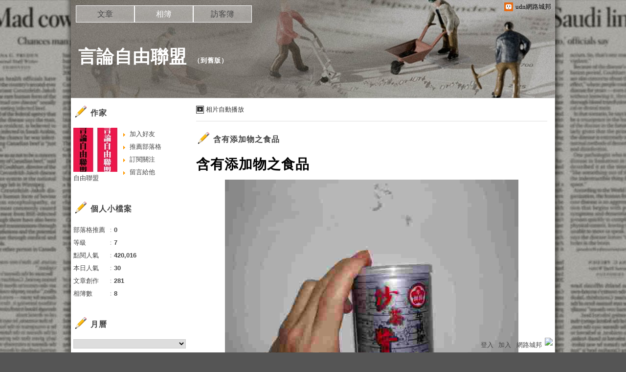

--- FILE ---
content_type: text/html;charset=UTF-8
request_url: https://album.udn.com/linshow/photo/10252906?f_number=7
body_size: 14279
content:
<!DOCTYPE HTML PUBLIC "-//W3C//DTD HTML 4.01 Transitional//EN" "http://www.w3.org/TR/html4/loose.dtd">
<html>
<head>
<meta name="viewport" content="width=device-width, initial-scale=1.0, minimum-scale=1, user-scalable=no" />
<meta http-equiv="Content-Type" content="text/html; charset=utf-8">
<meta http-equiv="X-UA-Compatible" content="IE=EmulateIE9" ><title>含有添加物之食品 - 言論自由聯盟 - udn相簿</title>
<link href="https://g.udn.com.tw/upfiles/B_ED/PSN_STYLE/layout_style243.css" rel="stylesheet" type="text/css">
<style>
#article_show_content p {
  margin: 0 0 1em 0;   /* 段落間距 */
  line-height: 1.2;     /* 行距比例 */
}
</style><!-- head_common -->
<meta property="og:image" content="https://g.udn.com.tw/upfiles/B_LI/linshow/PSN_PHOTO/906/f_10252906_1.JPG"/>
<meta property="og:description" content=""/>
<meta name="description" content=""/>
<meta property="og:url" content="https://album.udn.com/linshow/photo/10252906"/>
<meta property="og:title" content="含有添加物之食品 - 言論自由聯盟 - udn相簿"/>
<meta property="fb:app_id" content="373444014290"/>
<meta http-equiv="content-language" content="zh-Hant-TW">
<meta property="fb:pages"content="400995531941" />
<link rel="shortcut icon" type="image/x-icon" href="https://g.udn.com.tw/community/img/common_all/favicon.png" />
<link href='https://g.udn.com.tw/community/img/common_all/favicon.png' rel='icon' type='image/x-icon'/>
<script type="text/javascript" src="https://g.udn.com.tw/community/js/ugc_2011/jquery.js"></script>
<script type="text/javascript" src="https://g.udn.com.tw/community/js/ugc_2011/jquery.idTabs.min.js"></script>
<script type="text/javascript" src="https://g.udn.com.tw/community/js/ugc_2011/jquery.lazyload.mini.js"></script>
<script type="text/javascript" charset="utf-8">
jQuery(document).ready(function(jQuery){
  jQuery(".lazyload_fadeIn img").lazyload({
		placeholder : "https://g.udn.com.tw/community/img/ugc_2011/grey.gif",
		effect : "fadeIn"
  });
});
</script>
<link rel="stylesheet" href="https://g.udn.com.tw/community/js/ugc_2011/prettyPhoto/css/prettyPhoto.css" type="text/css" media="screen" charset="utf-8">
<script src="https://g.udn.com.tw/community/js/ugc_2011/prettyPhoto/js/jquery.prettyPhoto.js" type="text/javascript" charset="utf-8"></script>
<script type="text/javascript" charset="utf-8">
	jQuery(document).ready(function(){
		if( jQuery("a[rel^='prettyPhoto']" ) ){
			jQuery("a[rel^='prettyPhoto']").prettyPhoto();
		}
	});
</script>
<!-- per project includes -->
<link rel="stylesheet" href="https://g.udn.com.tw/community/js/ugc_2011/tipsy-0.1.7/src/stylesheets/tipsy.css" type="text/css" />
<script type="text/javascript" src="https://g.udn.com.tw/community/js/ugc_2011/tipsy-0.1.7/src/javascripts/jquery.tipsy.js"></script>
<script type="text/javascript" charset="utf-8">
jQuery(document).ready(function() {
	if( jQuery('[title]') ){
		jQuery('[title]').tipsy();
	}
});
</script>
<!-- end per project includes -->
<script type="text/javascript" charset="utf-8">
// 寬窄欄中間那條線條要跟著到底
/*jQuery(document).ready(function(){
	if( jQuery("#content") ){
		if (jQuery("#content").height() < jQuery('#wrapper').outerHeight(true) ) {jQuery("#content").height( jQuery('#wrapper').outerHeight(true) );}
	}
});*/
</script>
<script src="https://g.udn.com.tw/community/js/jquery-ui-1.8.8.custom.min.js"></script>
<!-- Begin comScore Tag -->
<script>
  var _comscore = _comscore || [];
  _comscore.push({ c1: "2", c2: "7390954" });
  (function() {
    var s = document.createElement("script"), el = document.getElementsByTagName("script")[0]; s.async = true;
    s.src = (document.location.protocol == "https:" ? "https://sb" : "http://b") + ".scorecardresearch.com/beacon.js";
    el.parentNode.insertBefore(s, el);
  })();
</script>
<noscript>
  <img src="http://b.scorecardresearch.com/p?c1=2&c2=7390954&cv=2.0&cj=1" />
</noscript>
<!-- End comScore Tag -->
<script src="https://p.udn.com.tw/upf/static/common/udn-fingerprint.umd.js?2024112501"></script>
<script>function getCookie(name) {
 var value = "; " + document.cookie;
 var parts = value.split("; " + name + "=");
 if (parts.length == 2) return parts.pop().split(";").shift();
}
var _ga = getCookie('_ga');
var _gaA = _ga.split(".");
var google_id = '';
for (i=2;i<_gaA.length;i++) google_id = google_id+_gaA[i]+'.';
var user_id = getCookie("udnland");
if (typeof user_id === 'undefined') user_id = '';
google_id = google_id.substring(0,google_id.length-1);</script><script>var cat = "[]";
cat = ['blog','blog','','',''];
var auth_type = "未登入";
if(user_id != ""){
 auth_type = "已登入_會員";
}
window.dataLayer = window.dataLayer || [];  
dataLayer.push({
 'user_id': user_id,
 'google_id': google_id,
 'cat': cat,
 'content_tag': '',
 'auth_type': auth_type,
 'publication_date': '',
 'content_level':'',
 'ffid': JSON.parse(localStorage.getItem('UDN_FID'))?.FFID,
 'dfid': JSON.parse(localStorage.getItem('UDN_FID'))?.DFID 
});
</script><!-- Data Layer --><!-- Google Tag Manager -->
<script>(function(w,d,s,l,i){w[l]=w[l]||[];w[l].push({'gtm.start':
new Date().getTime(),event:'gtm.js'});var f=d.getElementsByTagName(s)[0],
j=d.createElement(s),dl=l!='dataLayer'?'&l='+l:'';j.async=true;j.src=
'https://www.googletagmanager.com/gtm.js?id='+i+dl;f.parentNode.insertBefore(j,f);
})(window,document,'script','dataLayer','GTM-MZ7WJTV');</script>
<!-- End Google Tag Manager -->
<script>
async function fetchData() {
  try {
    const response = await fetch('/v1/getCK.jsp');
    if (response.ok) {
      return await response.text();
    } else {
      throw new Error('Network response was not ok.');
    }
  } catch (error) {
    console.error('There was a problem with the fetch operation:', error);
  }
}

function analyCookies() {
  let cookies = document.cookie.split(';');
  let cookieList = [];

  for (let i = 0; i < cookies.length; i++) {
    let cookie = cookies[i].trim();
    let [name, value] = cookie.split('=');
    let size = cookie.length;
    cookieList.push({ name, value, size });
  }

  return cookieList;
}

function getTotalCookieSize(cookieList) {
  let totalSize = 0;

  for (let i = 0; i < cookieList.length; i++) {
    totalSize += cookieList[i].size;
  }

  return totalSize;
}

function deleteLargestCookie(cookieList) {
  let largestSize = 0;
  let largestIndex = -1;

  for (let i = 0; i < cookieList.length; i++) {
    if (cookieList[i].size > largestSize) {
      largestSize = cookieList[i].size;
      largestIndex = i;
    }
  }

  if (largestIndex !== -1) {
    document.cookie = cookieList[largestIndex].name + '=; expires=Thu, 01 Jan 1970 00:00:00 UTC; path=/; domain=udn.com;';
  }
}

(async () => {

  let cookieList = analyCookies();
  let totalSize = getTotalCookieSize(cookieList);

  if (totalSize > 7000) {
     await fetchData();   
    deleteLargestCookie(cookieList);
  }
})();

</script>
<script type="text/javascript" charset="utf-8">
	// 閒置頁面
	jQuery(document).ready(function(){
		jQuery('body,#show_box').click(function ()
		{	
			jQuery('#show_box').hide();
		});
		jQuery('body').click();
	});	

	var timeoutHandle = null;
	if( jQuery(window).width() > 749 )
	{
		idleState = false;
		idleWait = 300000; /* 5'm */
		//idleWait = 60000; /* 60's */
		jQuery(document).bind('mousemove click keydown scroll', function ()
		{	
			clearTimeout(timeoutHandle);
			timeoutHandle = setTimeout(function() {		
				jQuery( this ).show_box( '/v1/blog/idle.jsp' );				
				// ga
				_gaq.push(['_trackEvent', 'Idlepage_blog', 'popup', 'linshow']);
			}, idleWait);
		});
		jQuery("body").trigger("mousemove");
	}

	/* 居中 */
	jQuery.fn.center = function () {
		var innerHeight = 430;
		var outerWidth = 860;
		var offsetWidth = 0;
		if ( this.innerHeight() != null && this.innerHeight() > 0 ) innerHeight = this.innerHeight();		
		if ( this.outerWidth() != null && this.outerWidth() > 0 ) outerWidth = this.outerWidth();
		if ( jQuery('#container').width() > 980 && jQuery('#container').width() < 1300 ) {
			offsetWidth = (jQuery(window).width() - jQuery('#container').width()) / 4;
		}
		this.css("position","absolute");
		this.css("top", Math.max(0, ((jQuery(window).height() - innerHeight) / 2) + jQuery(window).scrollTop()) + "px");
		this.css("left", Math.max(0, ((jQuery(window).width() - outerWidth) / 2) + jQuery(window).scrollLeft() - offsetWidth ) + "px");
		return this;
	}	

	jQuery.fn.show_box = function ( url ) {
		jQuery('#show_box').stop(true, true).load( url , function() {
			jQuery('#show_box .close').click(function () {		
				jQuery('#show_box').hide();
			});
		});
		jQuery('#show_box').fadeIn();	
	}
</script><link rel="stylesheet" href="https://g.udn.com.tw/community/js/ugc_2011/colorbox/colorbox.css" type="text/css" />
<script type="text/javascript" src="https://g.udn.com.tw/community/js/ugc_2011/colorbox/jquery.colorbox-min.js"></script>
<!-- /head_common -->
</head>
<script type="text/javascript">
var maxArray = 5;
var action_status = new Array(maxArray+10);	
	function doGet( code, myUrl,message ) {
	if ( code > maxArray ) return;
	if ( action_status[code] == -1 ) { alert( " 您已"+message+"！"); return ;}
	   if ( myUrl == null || myUrl.indexOf("uid") ==  -1 ) return ;
	    jQuery.ajax( { 	type: "get",url: myUrl,cache: false, 
				success: function(msg) {
                if ( msg.length < 12 && msg.indexOf('會員') != -1 )
                 {				
				if ( confirm(msg) ) {
				var location=("https://member.udn.com/member/login.jsp?site=album&redirect=https://blog.udn.com/?uid=linshow" );
                window.location.href = location;
                window.status=('Connecting to ' + "/v1/blog/photo/photo_n.jsp" + '  Please wait........');
                   } }	
                else
                { if ( msg.indexOf('已完成') != -1 )  action_status[code] = -1 ;
                  alert(msg);
                }				   
				}
			} ); 	
	}
	var page4view = 0 ;
	function getPage( pages , urlPara ) {
 var myUrl = "/blog/article/article_list_head_ajax.jsp"+"?uid="+"linshow" ;
	  if ( pages < 0 )  {  pages = page4view  ;}
	   myUrl =  myUrl + "&pno="+pages ;
	   page4view = pages ;
	   if ( urlPara.length > 1 ) myUrl = myUrl+"&"+encodeURI(urlPara);
	    jQuery.ajax( { 	type: "get",url: myUrl,cache: false, 
				success: function(msg) { 
				document.getElementById('content').innerHTML =  msg;
				scrollTo(0,findPos(document.getElementById('content')) );
				}
			} ); 	
	}
function findPos(obj) {
	var curtop = 0;
	if (obj.offsetParent) {
		do {
			curtop += obj.offsetTop;
		} while (obj = obj.offsetParent);
	return [curtop];
	}
}
function check_page( grid ) {
 var pag_no = form_pagegoto.page_go.value;
    getPage(  pag_no-1, grid );
 }
function doNothing(){ return void(0); }
function popitup(url) { newwindow = window.open(url); }
function SetCwinHeight( obj ){
	//var iframeid=document.getElementById(myid); //iframe id
	var iframeid=obj; //iframe id
	if(document.getElementById){   
		if(iframeid && !window.opera){   
			if(iframeid.contentDocument && iframeid.contentDocument.body.offsetHeight){  
				iframeid.height = iframeid.contentDocument.body.offsetHeight+10; 
				//setTimeout( "SetCwinHeight( iframeid )", 7000 );
			}else if(iframeid.Document && iframeid.Document.body.scrollHeight){ 
				iframeid.height = iframeid.Document.body.scrollHeight+10;   
			}
		}
	}
}
function SetCwinHeightIframe( obj ){
	//var customIframe=document.getElementById(myid); //iframe id
	var customIframe = document.getElementById(obj); //iframe
	if( customIframe ){
		if(customIframe && !window.opera){
			if(customIframe.contentDocument && customIframe.contentDocument.body.offsetHeight){  
				customIframe.height = customIframe.contentDocument.body.offsetHeight+10; 
				//alert( customIframe.contentDocument.body.offsetHeight );
				//setTimeout( "SetCwinHeight( customIframe )", 7000 );
			}else if(customIframe.Document && customIframe.Document.body.scrollHeight){ 
				customIframe.height = customIframe.Document.body.scrollHeight+10;   
			}
		}
	}
}
</script><body class="album">


<div id="top">

	<div id="top_body">

	<!-- top -->
	<div id="top">

	<div id="top_body">

		<!--<script type="text/javascript">
		 jQuery(document).ready(function() {
			 jQuery(".topMenuAction").click( function() {
				 if (jQuery("#openCloseIdentifier").is(":hidden")) {
					 jQuery("#top_slider").animate({ 
						marginTop: "-212px"
						 }, 500 );
					// jQuery("#openCloseWrap span").html('+');
					 jQuery("#openCloseIdentifier").show();
				 } else {
					 jQuery("#top_slider").animate({ 
						marginTop: "0px"
						 }, 500 );
					// jQuery("#openCloseWrap span").html('-');
					 jQuery("#openCloseIdentifier").hide();
				 }
			 });  
		});
		</script>-->

		<div id="openCloseIdentifier"></div>

		<div id="top_slider">
			<div id="top_slider_content">Contents ...</div>
			<a id="logo_top_udn" href="http://udn.com"></a>
			<a href="https://blog.udn.com" class="topMenuAction" id="openCloseWrap">udn網路城邦</a>
		</div>
		<!-- /#top_slider --> 
	</div>
	<!-- /#top_body -->
	
</div>
<!-- /#top --><!-- /top -->
	
	</div>
	<!-- /#top_body -->
	
</div>
<!-- /#top -->

<div id="context">

	<div id="container">
	
		<!-- header -->
		<!-- Google Tag Manager (noscript) -->
<noscript><iframe src="https://www.googletagmanager.com/ns.html?id=GTM-MZ7WJTV"
height="0" width="0" style="display:none;visibility:hidden"></iframe></noscript>
<!-- End Google Tag Manager (noscript) -->
<div id="show_box"></div>
<div id="header">
	<div id="header_body">
		<div id="header_name"><a href="https://blog.udn.com/linshow">言論自由聯盟</a><span id="old_blog">　（<a href="http://classic-blog.udn.com/linshow">到舊版</a>）</span></div>

		<div id="header_description"></div>
		<!-- /#header_description -->

	</div>
	<!-- /#header_body -->
	
</div>
<!-- /#header --><!-- /header -->

		<!-- menu -->
		<div id="menubar"><div id="menubar_body"><div id="menu"><dl>
<dt id="menu_1" ><a href="https://blog.udn.com/linshow/article">文章</a></dt><dt id="menu_2" class='on'><a href="https://album.udn.com/linshow">相簿</a></dt><dt id="menu_3" ><a href="https://blog.udn.com/linshow/guestbook">訪客簿</a></dt></dl></div></div></div><div id="hills"></div>
<!-- /menu -->
		
		<div id="wrapper">
		
			<div id="main">
			
				<div id="main_head"></div>
				<!-- /#main_head -->
				
				<div id="main_body">
				
					<div id="main_body_cont">
					
						<div id="content">
						
							<!-- photo_inner -->
							<div id="photo_smart_float" class="smart_float">
<div id="photo_smart_float_head_link" class="smart_float_link">
	<a href="/photo/photo_slider.jsp?uid=linshow&f_BOOK_ID=427889&f_number=7" class="autoplay">相片自動播放</a>
	</div>
<!-- /#photo_smart_float_head_link -->
	
</div>
<!-- /#photo_smart_float --><div id="photo">
		<div id="photo_head" class="head"><a href="/linshow/427889">含有添加物之食品</a></div>
	
		<div id="photo_body" class="body">
		
		<div id="photo_titile">含有添加物之食品</div>
		
		<a href="####" id="photo_source" style="display:none">觀看原圖</a>
		
		<div id="photo_show">
		<div id="photo_show_case">
		<a href="https://album.udn.com/linshow/photo/10252903?f_number=8#photo_head">
		<img src="https://g.udn.com.tw/upfiles/B_LI/linshow/PSN_PHOTO/906/f_10252906_1.JPG">
		</a>
		</div>
	
		<!-- /#photo_show_case -->
		<div class="prev" title="上一張" onClick="directLink( 'https://album.udn.com/linshow/photo/10252907?f_number=6#photo_head' )"></div>
		<div class="next" title="下一張" onClick="directLink( 'https://album.udn.com/linshow/photo/10252903?f_number=8#photo_head' )"></div>
		</div>
		<!-- /#photo_show -->

		<div id="photo_description"><pre></pre></div>
		
		<!-- photo_also -->
		<div id="photo_also">
            
            <!-- 日期 -->
<div class="article_datatime"><span class="yyyy">2013</span><span class="mm"><span class="slash">/</span>12</span><span class="dd"><span class="slash">/</span>19</span> <span class="hh">00</span><span class="ii"><span class="semicolon">:</span>11</span><span class="ss"><span class="semicolon"></span></span></div>
            
            
            <!-- 資料 -->
            <div class="article_count">
            <div class="article_count_view" title="瀏覽"><span>瀏覽</span>175</div>
            <div class="article_count_comm" title="迴響"><span>迴響</span>0</div>
            <div class="article_count_like" title="推薦"><span>推薦</span>0</div>
            </div>
            <!-- /.article_count -->     
            
        </div>
		<!-- /photo_also -->
		
		<!-- photoinfo -->
		<div id="photoinfo" style="border-bottom: 0" class=""><!-- 打開地圖時 class="OPENMAP"，否則取消 class="" -->
            
            <!-- 地圖 -->
            <div id="mymap">
                
                <div id="mymap_head">相片地圖</div>
                <!-- /#mymap_head -->
                
                <div id="mymap_body" class="body">
                <iframe width="240" height="160" frameborder="0" scrolling="no" marginheight="0" marginwidth="0" src="http://maps.google.com.tw/maps?hl=zh-TW&amp;q=udn&amp;ie=UTF8&amp;t=h&amp;vpsrc=6&amp;brcurrent=3,0x3442abadec7543e7:0x5dbcdd8252aeabe7,0,0x3442ac6b61dbbd9d:0xc0c243da98cba64b&amp;ll=25.061926,121.641698&amp;spn=0.00622,0.006824&amp;z=15&amp;output=embed"></iframe><br><small><a href="http://maps.google.com.tw/maps?hl=zh-TW&amp;q=udn&amp;ie=UTF8&amp;t=h&amp;vpsrc=6&amp;brcurrent=3,0x3442abadec7543e7:0x5dbcdd8252aeabe7,0,0x3442ac6b61dbbd9d:0xc0c243da98cba64b&amp;ll=25.061926,121.641698&amp;spn=0.00622,0.006824&amp;z=15&amp;source=embed" style="color:#0000FF;text-align:left">檢視較大的地圖</a></small>
                </div>
                <!-- /#mymap_body -->	
                
            </div>
            <!-- /#mymap -->
        
        <div id="photoinfo_main">
                
                <div id="photo_CCandALSO" style="border-bottom: 0">

<!-- 功能連結 -->
                      <div id="photo_also_link">
					  <a href="/photo/push_photo.jsp?uid=linshow&f_BOOK_ID=427889&f_PHOTO_ID=10252906&176872=1768720069845">推薦</a>
					  <span></span>
                      <a href="/photo/photo_share.jsp?book_id=427889&uid=linshow&photo_url=https://g.udn.com.tw/upfiles/B_LI/linshow/PSN_PHOTO/906/f_10252906_1.JPG&iframe=true&amp;width=728&amp;height=256" id="share">分享</a>
					  <span></span>
					  <!--<a href="/photo/photo_forward.jsp?f_TITLE=含有添加物之食品&f_PHOTO_ID=10252906&uid=linshow&share_url=https://album.udn.com/linshow/photo/10252906%3ff_number=7&iframe=true&amp;width=728&amp;height=252" rel="prettyPhoto[forward]" class="forward">轉寄</a>
					  <span></span>-->
					  <!-- <a href="####">明信片</a>
					  <span></span> -->
					  <a href="/photo/photo_exif.jsp?photo_id=10252906&iframe=true&amp;width=656&amp;height=456" rel="prettyPhoto[exif]">EXIF</a>
                      </div>
                      <!-- /#photo_also_link -->
                
                </div>
                <!-- /#photo_CCandALSO -->
</div>
				<!-- /#photoinfo_main -->
        </div>
		<!-- /photoinfo -->
<div id="also">
		<div id="also_all">全站分類：<a href="javascript:doNothing();">影視娛樂</a><span>｜</span><a href="javascript:doNothing();">男星</a></div><!-- <div id="also_my">自訂分類：<a href="####">親子</a></div> -->
		</div>
		<!-- /#also -->	
		
		</div>
		<!-- /#photo_body -->	
		
		<div id="photo_foot" class="foot"></div>
		
		<iframe src="https://g.udn.com.tw/html/ad/ad_728x90.html" width="728" height="90" scrolling="no" frameborder="0"></iframe>
<div id="response">
		<!-- 回應文章換頁 start -->
</div>
		<form METHOD="POST" id="frmphoto_rep" name="frmphoto_rep" ACTION="addreply_n.jsp" onSubmit="return chkrepfrm();">

		<div id="echo">
		
			<div id="echo_head" class="head">發表迴響</div>
			<!-- /#echo_head-->	
		
			
			<div id="echo_body" class="body">
				<div id="unsignin">
				<input name="email" type="text" id="email" value="E-Mail" class="input_box"> <input name="myurl" type="text" id="myurl" value="URL" class="input_box"><br>
				<!-- 匿名留悄悄話，將看不到版主回覆... -->
				<!--				<span class="signopen"><a href="####">請登入</a> (ps.未登入，僅出現這兩行，已登入才出現下一行的暱稱!)
				<dl>
				<dt><a href="####">udn</a></dt>
				<dt><a href="####">facebook</a></dt>
				<dt><a href="####">google</a></dt>
				<dt><a href="####">yahoo</a></dt>
				</dl>
				</span> -->
				</div>
				<!-- /#unsignin -->	
		
				<div id="signin">
				<input name="reply_author" type="text" id="reply_author" value="暱稱
" class="input_box">
				</div>
				<!-- /#signin -->	
				
				<div id="htmlarea"><textarea id="f_BODY" name="f_BODY" class="input_box"></textarea></div>
				<!-- /#htmlarea -->	
				
				<div id="set">
				<label><img id="reply_key_img" name="reply_key_img" src="/v1/blog/global/KeyImage.jsp" align="absmiddle"><input name="reply_key" type="text" value="請輸入檢核碼" id="reply_key" class="input_box"></label>
				</div>
				<!-- /#set -->	
				
				<div class="button_align">
				<button type="button" onClick="checkSend(1)"><span>送出迴響</span></button>
				</div>
				
		
				<script type="text/javascript">
				
				
				
				jQuery(function(){
				 
					/* 加入 input 類型為 text, password 元件的聚焦事件 */
					jQuery("#echo_body :text , #set :password").focus(function(){
						/* 將這些物件聚焦時的 css */
						jQuery(this).css({background: "#fffceb"});
					});
				 
					/* 加入 input 類型為 text, password 元件的失焦事件 */
					jQuery("#echo_body :text , #set :password").blur(function(){
						/* 將這些物件失焦時的 css */
						jQuery(this).css({background: "#fff"});
					});
				 
					// 驗證表單內命名為的元件是否有值，若無則顯示提示文字。
					jQuery("#email").focus( function(){
						jQuery(this).css({ color:"#000" , border:"1px solid #000" });
						if( jQuery(this).val() == "E-Mail" ) jQuery(this).val('');
					})
					jQuery("#email").blur( function(){
						if(jQuery(this).val() == "")
						{
							jQuery(this).val("E-Mail").css({ color:"#f00" , border:"1px solid #f00" }).fadeIn();
						}
					})
		
					jQuery("#myurl").focus( function(){
						jQuery(this).css({ color:"#000" , border:"1px solid #000" });
						if( jQuery(this).val() == "URL" ) jQuery(this).val('');
					})
					jQuery("#myurl").blur( function(){
						if(jQuery(this).val() == "")
						{
							jQuery(this).val("URL").css({ color:"#f00" , border:"1px solid #f00" }).fadeIn();
						}
					})

					jQuery("#reply_author").focus( function(){
						jQuery(this).css({ color:"#000" , border:"1px solid #000" });
						if( jQuery(this).val() == "暱稱" ) jQuery(this).val('');
					})
					jQuery("#reply_author").blur( function(){
						if(jQuery(this).val() == "")
						{
							jQuery(this).val("暱稱").css({ color:"#f00" , border:"1px solid #f00" }).fadeIn();
						}
					})

					jQuery("#reply_key").focus( function(){
						jQuery(this).css({ color:"#000" , border:"1px solid #000" });
						if( jQuery(this).val() == "請輸入檢核碼" ) jQuery(this).val('');
					})
					jQuery("#reply_key").blur( function(){
						if(jQuery(this).val() == "")
						{
							jQuery(this).val("請輸入檢核碼").css({ color:"#f00" , border:"1px solid #f00" }).fadeIn();
						}
					})
				 
				})
				
				</script>
				</div>
			<!-- /#echo_body -->
				
			<div id="echo_foot" class="foot">
			</div>
			<!-- /#echo_body -->	
			
		</div>
		<!-- /#echo -->	
		<input type="hidden" name="uid" value="linshow">
		<input type="hidden" name="f_PHOTO_ID" value="10252906">
		<input type="hidden" name="f_BOOK_NAME" value="含有添加物之食品">
		<input type="hidden" name="r_fun" value="ADD">
	</form></div>
<!-- /#photo --><!-- /photo_inner -->

						</div>
						<!-- /#content -->
												
					</div>
					<!-- /#main_body_cont -->
			
				</div>
				<!-- /#main_body -->
				
				<div id="main_foot"></div>
				<!-- /#main_foot -->
			
			</div>
			<!-- /#main -->
			
			<div id="sidebar">
			
				<div id="sidebar_head"></div>
				<!-- /#sidebar_head -->
				
				<div id="sidebar_body">
			
					<div id="sidebar_body_cont">
						<!-- //作家-->
		<cache:cache duration="300s">
<script type="text/javascript" src="https://g.udn.com.tw/community/js/ugc_2011/colorbox/jquery.colorbox-min.js"></script>
<script>
jQuery(document).ready(function (){
	jQuery(".iframe").colorbox({iframe:true, width:"80%", height:"80%", overlayClose: false});
});
function MM_jumpMenu(targ,selObj,restore){ //v3.0
  eval(targ+".location='"+"https://blog.udn.com"+"/"+selObj.options[selObj.selectedIndex].value+"'"); 
  if (restore) selObj.selectedIndex=0;
}

var lastTime = -100;

function sendAdd(){
	var today = new Date();
	today_hour = today.getHours();
	today_minute = today.getMinutes();
	var time = today_hour+''+today_minute;
	var account = 'linshow';
	var relation = '1';
	var type = '32331';
	var desc = '';
	var fun = 'ADD';

	if( time - lastTime < 1 ){
		alert( "功能使用間隔太短，請等待一段時間再次使用" );
	}else{
		jQuery.post('/blog/manage/friend/mag_addpeople_ajax.jsp', 
			{ account: account, f_FRD_RELATION: relation, f_FRD_TYPE: type, f_FRD_DESC: desc, f_fun: fun }, 
			function( data ) {
				alert( data );
				lastTime = time;
			}
		).fail(function() { console.log("系統異常，無法加入好友..."); });
	}
}

function sendOrder(){
	var today = new Date();
	today_hour = today.getHours();
	today_minute = today.getMinutes();
	var time = today_hour+''+today_minute;
	var uid = 'linshow';
	var m = 'ADD';

	if( time - lastTime < 1 ){
		alert( "功能使用間隔太短，請等待一段時間再次使用" );
	}else{
		jQuery.post('/blog/manage/friend/mag_order_ajax.jsp', 
			{ uid: uid, m: m }, 
			function( data ) {
				alert( data );
				lastTime = time;
			}
		).fail(function() { console.log("系統異常，無法訂閱..."); });
	}
}

function moreOption(){
	var profileMenuDisplay = jQuery("#profile_more_menu").css("display");
	console.log( "profileMenuDisplay: " + profileMenuDisplay );
	if( "none" == profileMenuDisplay ){
		jQuery("#profile_more_menu").slideDown();
	}else{
		jQuery("#profile_more_menu").hide();
	}
}
</script>
<div id="profile">
<div id="profile_head" class="head">
作家</div>
<div id="profile_more" onClick="moreOption()" ></div>
<!-- pls refer to jsp\include\user\header_login.jsp --><!-- <dt><a href="####">加入好友</a></dt>-->
<dl id="profile_more_menu">
<dt><a href="/blog/manage/friend/mag_people_list.jsp?auto=Y&extendAccount=linshow" target="_blank">加入好友</a></dt>
<dt><a href="javascript:doGet( 0 ,'/blog/inc_2011/psn_push_blog_ajax.jsp?uid=linshow&176872=1768720069850','推薦過此部落格')">推薦部落格</a></dt> 
<dt><a href="javascript:sendOrder()">訂閱關注</a></dt>
<dt><a href="https://blog.udn.com/linshow/guestbook">留言給他</a></dt>
</dl>
<div id="profile_body" class="body">
<a href="https://blog.udn.com/linshow">
<img width="90" height="90" src="https://g.udn.com.tw/community/img/PSN_MAIN/f_linshow_2.jpg" border="0"></a><br /><a href='https://blog.udn.com/linshow/detail'>自由聯盟</a>
</div>
<div id="profile_foot" class="foot">
</div>
</div></cache:cache><!--//個人小檔案-->
			<cache:cache duration="60s">
<div id="procount"><div id="procount_head" class="head" >個人小檔案</div>
<div id="procount_body" class="body"><dl><dt><span>部落格推薦</span>：<b>0</b></dt>
<!--<dt><span>粉絲數</span>：<b>StringUtil.formatNumber(xx)</b></dt>--><dt><span>等級</span>：<b>7</b></dt>
<dt><span>點閱人氣</span>：<b>420,016</b></dt><dt><span>本日人氣</span>：<b>30</b></dt>
<dt><span>文章創作</span>：<b>281</b></dt>	<dt><span>相簿數</span>：<b>8</b></dt></dl></div><div id="procount_foot" class="foot"></div></div></cache:cache><!--//月曆-->
			<cache:cache duration="1800s">
<div id="calendar">
<script type="text/javascript">
function MM_jumpMenu(targ,selObj,restore){ //v3.0
  eval(targ+".location='"+"https://blog.udn.com"+"/"+selObj.options[selObj.selectedIndex].value+"'"); 
  if (restore) selObj.selectedIndex=0;
}
</script>
<div id="calendar_head" class="head">月曆</div><div id="calendar_body" class="body"><form name="form" id="form">
<select name="calendar_jumpMenu" id="calendar_jumpMenu" onChange="MM_jumpMenu('parent',this,0)" class="input_box">
<option value="請選日期"></option>
<option value='linshow/article?f_YYDD=0/00&f_MM_TOTAL=1'>0月 (1)</a></option>
</optgroup></select></form></div><div id="calendar_foot" class="foot"></div></div></cache:cache><!--//情報-->
			<!--<div class="head">部落格廣告</div><div class="body"><div align="center"><iframe src="https://g.udn.com.tw/html/ad/ad_commend.htm" width="180" height="150" scrolling="no" frameborder="0"></iframe>
</div></div><div class="foot"></div>-->
<!--//相簿排行-->
			<div id="ranking_album"><div id="ranking_album_head" class="head">相片排行榜</div><!-- /#ranking_album_head -->
<div id="ranking_album_body" class="body"><ul id="ranking_album_body_tab" class="idTabs ranking_album_body_tab">
<li><a href='javascript:rank_photo("new_view");' class="selected">最新發表</a></li>
<li><a href='javascript:rank_photo("new_rep");'>最新回應</a></li><li><a href='javascript:rank_photo("new_push");'>最新推薦</a></li>
<li><a href='javascript:rank_photo("hot_view");'>熱門瀏覽</a></li><li><a href='javascript:rank_photo("hot_rep");'>熱門回應</a></li>
<li><a href='javascript:rank_photo("hot_push");'>熱門推薦</a></li></ul><div id="ranking_album_body_tab_1" class="content"><dl class="list">
<dt><a href="https://album.udn.com/linshow/photo/20154225" title="言論自由聯盟活動照"><img src="https://g.udn.com.tw/upfiles/B_LI/linshow/S_PSN_PHOTO/225/f_20154225_1.jpg" border="0"></a></dt>
<dt><a href="https://album.udn.com/linshow/photo/20154221" title="言論自由聯盟活動照"><img src="https://g.udn.com.tw/upfiles/B_LI/linshow/S_PSN_PHOTO/221/f_20154221_1.jpg" border="0"></a></dt>
<dt><a href="https://album.udn.com/linshow/photo/20154199" title="言論自由聯盟活動照"><img src="https://g.udn.com.tw/upfiles/B_LI/linshow/S_PSN_PHOTO/199/f_20154199_1.jpg" border="0"></a></dt>
<dt><a href="https://album.udn.com/linshow/photo/19546185" title="言論自由聯盟活動照"><img src="https://g.udn.com.tw/upfiles/B_LI/linshow/S_PSN_PHOTO/185/f_19546185_1.JPG" border="0"></a></dt>
<dt><a href="https://album.udn.com/linshow/photo/16325598" title="言論自由聯盟活動照"><img src="https://g.udn.com.tw/upfiles/B_LI/linshow/S_PSN_PHOTO/598/f_16325598_1.jpg" border="0"></a></dt>
<dt><a href="https://album.udn.com/linshow/photo/13013730" title="食安捍衛聯盟"><img src="https://g.udn.com.tw/upfiles/B_LI/linshow/S_PSN_PHOTO/730/f_13013730_1.JPG" border="0"></a></dt>
<dt><a href="https://album.udn.com/linshow/photo/13013720" title="食安捍衛聯盟"><img src="https://g.udn.com.tw/upfiles/B_LI/linshow/S_PSN_PHOTO/720/f_13013720_1.JPG" border="0"></a></dt>
<dt><a href="https://album.udn.com/linshow/photo/13013717" title="食安捍衛聯盟"><img src="https://g.udn.com.tw/upfiles/B_LI/linshow/S_PSN_PHOTO/717/f_13013717_1.JPG" border="0"></a></dt>
</dl></div></div><div id="ranking_album_foot" class="foot"></div></div>
<script type="text/javascript">
function rank_photo( which ) {
 var url = "/blog/inc_2011/psn_photo_rank_ajax.jsp?uid="+"linshow"+"&f_FUN_CODE="+which ;
 new Ajax.Request( url, {method: 'get',
 onSuccess: function(transport) { 
	document.getElementById("ranking_album_body").innerHTML  = transport.responseText;
 }  }  );
}
</script></div>
					<!-- /#sidebar_body_cont -->
			
				</div>
				<!-- /#sidebar_body -->
				
				<div id="sidebar_foot"></div>
				<!-- /#sidebar_foot -->
			
			</div>
			<!-- /#sidebar -->
			
		</div>
		<!-- /#wrapper -->
	
	</div>
	<!-- /#container -->
	
	<!-- footer -->
	<div id="footer">
			
			<div id="footer_body">

				<div id="go_top"><a href="#top">▲top</a></div>

				<div id="footer_info">本部落格刊登之內容為作者個人自行提供上傳，不代表 udn 立場。</div>

				<div id="footer_link"><a target="_blank" href="http://event.udn.com/AD/">刊登網站廣告</a>︱<a target="_blank" href="http://co.udn.com/CORP/">關於我們</a>︱<a href="https://blog.udn.com/betablog">常見問題</a>︱<a href="https://member.udn.com/member/privacy.htm" target="_blank">服務條款</a>︱<a href="https://city.udn.com/service/doc/copyright.jsp">著作權聲明</a>︱<a href="http://www.udngroup.com/members/udn_privacy">隱私權聲明</a>︱<a target="_blank" href="mailto:netinn@udngroup.com">客服</a></div>
				<!-- /#footer_link -->

				<div id="copyright">Powered by <a target="_blank" href="http://udn.com">udn.com</a></div>
				<!-- /#copyright -->

			</div>
			<!-- /#footer_body -->
				
		</div>
		<!-- /#footer -->
<!-- run by blog-seednet-01.udn.com --><!-- /footer -->

</div>
<!-- /#context -->


<!-- footerbar -->
<link href="https://g.udn.com.tw/community/img/css/ugc_2011/toolbar.css" rel="stylesheet" type="text/css">
<script language="javascript1.2" src="/community/js/cookieSetup.js"></script>
<script>
var my_tb_display= GetCkValue('my_tb_display');
var account = GetCkValue('udnmember');
var nickname= '';
</script>
<script language="javascript" type="text/javascript">
<!--
// 選單數目
var nav_item = 6;
function nav_show(lv)
{
	if(document.getElementById(lv) && document.getElementById(lv).style.display!='block')
	{
		document.getElementById(lv).style.display='block';
	}
	for(var i=1;i<nav_item+1;i++)
	{
		if(document.getElementById("sub_" + i) && "sub_" + i != lv)
		{
			document.getElementById("sub_" + i).style.display='none';
		}
	}
}

function setfooterbar( my_tb_display ) {
	var pars = 'f_MY_TB_DISPLAY=' + my_tb_display;	
	var myAjax = new Ajax.Request(
			'/blog/manage/set_footerbar.jsp',
			{
				method: 'GET',
				parameters: pars
			});
}

-->
</script>
<script language="javascript" type="text/javascript">
<!--
//var $jq = jQuery.noConflict();
jQuery(function(){
		// FireFox
		jQuery("embed").attr("wmode", "transparent");

    // IE
    var embedTag;
    jQuery("embed").each(function(i) {
        embedTag = jQuery(this).attr("outerHTML");
        if ((embedTag != null) && (embedTag.length > 0)) {
            embedTag = embedTag.replace(/embed /gi, "embed wmode=\"transparent\" ");
            jQuery(this).attr("outerHTML", embedTag);
        }
        // This "else" was added
        else {
            jQuery(this).wrap("<div></div>");
        }
    });		
		if( navigator.platform == 'iPad' || navigator.platform == 'iPhone' || navigator.platform == 'iPod' ) { 
			jQuery("#footerbar").css("position", "static");
			jQuery("#footerbar_open").css("position", "static");
		}		
		document.getElementById('footerbar').style.display = 'block';
		var mystatus = document.getElementById('footerbar').style.display;
		if ( my_tb_display.length > 0 ) {
			document.getElementById('footerbar').style.display = my_tb_display;
			mystatus = my_tb_display;
		}
    if (mystatus == 'none') {  	
        jQuery("#footerbar").slideUp("fast"); 
        jQuery('#footerbar_open').slideDown("fast");    	
    } else {     	
        jQuery('#footerbar').slideDown("fast");
        jQuery('#footerbar_open').slideUp("fast");   	
    }		
    jQuery(".footerbar_switch").click(function(){
    		var status = document.getElementById('footerbar').style.display;   		
        if (status == 'none') {     	
            jQuery('#footerbar').slideDown("fast");
            jQuery('#footerbar_open').slideUp("fast");
            setCookie("my_tb_display","block",false,"/","","","null");
            setfooterbar('block');
        } else {
						// $('#footerbar_open_btn').attr("src",'https://g.udn.com/community/img/common_all_2007/btoolbar_openbar.gif');					
            jQuery("#footerbar").slideUp("fast"); 
            jQuery('#footerbar_open').slideDown("fast");
            setCookie("my_tb_display","none",false,"/","","","null");
            setfooterbar('none');
        }
    });
		
});
-->
</script>
<div id="footerbar_open">

	<div id="footerbar_open_center">
	<div class="footerbar_switch" style="cursor:pointer;" id="footerbar_open_btn"><img src="https://g.udn.com/community/img/common_all_2007/btoolbar_openbar.gif" border="0"></div>
	<!-- /footerbar_open_btn -->
	</div>
	<!-- /footerbar_open_center -->
	
</div>
<!-- /footerbar_open -->

<div id="footerbar" style="text-align:center">

	<div id="tb_periphery">
	
		<div id="tb_periphery_left">
		
			<div class="box">
				</div>
			<script src="https://g.udn.com/bookmark/bookmark-new3.js"></script>
			</div>
		<!-- /tb_periphery_left -->


		
		<div id="tb_periphery_right">		
			<script>
	if (account.length == 0){
		document.write('	<div id="sign" class="box"><a href="javascript:window.location.href=\'https://member.udn.com/member/login.jsp?site=city&redirect='+encodeURIComponent(window.location.href)+'\'" class="alink">登入</a><a href="javascript:window.location.href=\'https://member.udn.com/member/login.jsp?site=city&action=register&redirect='+encodeURIComponent(window.location.href)+'\'" class="alink">加入</a></div>');		
		document.write('			<div class="tb_interval"></div>');
		document.write('			<div onMouseOver="nav_show(\'sub_4\')" onMouseOut="nav_show(\'navigation\')" class="box"><a href="https://blog.udn.com" class="dfm">網路城邦</a>');
		document.write('				<div id="sub_4">');
		document.write('          <table border="0" cellpadding="0" cellspacing="0" style="font:13px/160% Verdana, Arial, Helvetica, sans-serif;width:220px">');
		document.write('            <tr>');
		document.write('              <th><a href="https://blog.udn.com">部落格</a></th>');
		document.write('            </tr>');
		document.write('            <tr>');
		document.write('              <td><a href="https://blog.udn.com/webadmin">電小二</a></td>');
		document.write('            </tr>');
		document.write('            <tr>');
		document.write('              <td><a href="https://blog.udn.com/actadmin">電小E</a></td>');
		document.write('            </tr>');
		document.write('            <tr>');
		document.write('              <td><a href="https://blog.udn.com/popoadmin">電小PO</a></td>');
		document.write('            </tr>');
		document.write('          </table>');
		document.write('        </div>');
		document.write('			</div>');
  } else {
		document.write('			<div id="member_area" onMouseOver="nav_show(\'sub_5\')" onMouseOut="nav_show(\'navigation\')" class="box"><a class="dfm">Hi!</a>');
		document.write('					<div id="sub_5" onMouseOut="nav_show(\'navigation\')">');
		document.write('						<dl>');
		document.write('	            <dd><a href="javascript:window.location.href=\'https://member.udn.com/member/ProcessLogout?redirect='+encodeURIComponent(window.location.href)+'\'">登出</a></dd>');				
		document.write('	            <dd><a href="https://member.udn.com/member/center.jsp">會員中心</a></dd>');					
		document.write('	   					<dd><a href="https://blog.udn.com/manage/album/mag_post_album.jsp">上傳照片</a></dd>');
		document.write('							<dd><a href="https://blog.udn.com/manage/article/mag_post.jsp?xid=" class="noline">發表文章</a></dd>');
		document.write('						</dl>');
		document.write('					</div>');
		document.write('			</div>');
		document.write('			<div class="tb_interval"></div>');		
		document.write('			<div onMouseOver="nav_show(\'sub_6\')" class="box"><a href="https://blog.udn.com/manage/dashboard.jsp" class="dfm">我的</a>');
		document.write('				<div id="sub_6" onMouseOut="nav_show(\'navigation\')">');
		document.write('					<dl>');
		document.write('					<dd><a href="https://album.udn.com/' + account + '">我的相簿</a></dd>');
		document.write('					<dd><a href="https://blog.udn.com/' + account + '">我的部落格</a></dd>');
		document.write('					<dd><a href="https://blog.udn.com/manage/dashboard.jsp" class="noline">我的管理中心</a></dd>');
		document.write('					</dl>');
		document.write('				</div>');
		document.write('			</div>');
		document.write('			<div class="tb_interval"></div>');
		document.write('			<div onMouseOver="nav_show(\'sub_4\')" onMouseOut="nav_show(\'navigation\')" class="box"><a href="https://blog.udn.com" class="dfm">網路城邦</a>');
		document.write('        <div id="sub_4">');
		document.write('          <table border="0" cellpadding="0" cellspacing="0" style="font:13px/160% Verdana, Arial, Helvetica, sans-serif;width:220px">');
		document.write('            <tr>');
		document.write('              <th><a href="https://blog.udn.com">部落格</a></th>');
		document.write('            </tr>');
		document.write('            <tr>');
		document.write('              <td><a href="https://blog.udn.com/webadmin">電小二</a></td>');
		document.write('            </tr>');
		document.write('            <tr>');
		document.write('              <td><a href="https://blog.udn.com/actadmin">電小E</a></td>');
		document.write('            </tr>');
		document.write('            <tr>'); 
		document.write('              <td><a href="https://blog.udn.com/popoadmin">電小PO</a></td>');
		document.write('            </tr>');
		document.write('          </table>');
		document.write('        </div>');
		document.write('			</div>');
  }
</script><div class="tb_interval"></div>
						
			<div class="box footerbar_switch" style="cursor:pointer"><img src="https://g.udn.com/community/img/common_all_2007/btoolbar_closebar.gif" border="0"></div>
			
			
		</div>
		<!-- /tb_periphery_right -->
		
	</div>
	<!-- /tb_periphery -->
	
</div>
<div id="fb-root"></div>
<script>(function(d, s, id) {
  var js, fjs = d.getElementsByTagName(s)[0];
  if (d.getElementById(id)) return;
  js = d.createElement(s); js.id = id;
  js.src = "//connect.facebook.net/zh_TW/sdk.js#xfbml=1&version=v3.1&appId=373444014290";
  fjs.parentNode.insertBefore(js, fjs);
}(document, 'script', 'facebook-jssdk'));</script>
<!-- /footerbar --><!-- /footerbar -->

<script type="text/javascript" charset="utf-8">
jQuery(document).ready(function(){
	
		// 智慧浮動 DIV
		jQuery.fn.smartFloat = function() {
		var position = function(element) {
			var top = element.position().top, pos = element.css("position");
			jQuery(window).scroll(function() {
				var scrolls = jQuery(this).scrollTop();
				if (scrolls > top) {
					element.addClass("panel");
					if (window.XMLHttpRequest) {
						element.css({
							position: "fixed",
							top: 0
						});	
					} else {
						element.css({
							top: scrolls
						});	
					}
				}
				else
				{
					element.removeClass("panel");
					element.css({
						position: pos,
						top: top
					});	
				}
			});
	};
		return jQuery(this).each(function() {
			position(jQuery(this));						 
		});
	};
	
	//绑定
	// jQuery(".smart_float").smartFloat();

});
</script>
<script>
/* 上一張 下一張 */
//jQuery(document).ready(function(){
jQuery(window).load( function(){
	jQuery("#photo_show a").height( jQuery("#photo_show_case").height() );
});
</script>

<SCRIPT LANGUAGE=javascript>
<!--
	frmphoto_rep = document.frmphoto_rep;

	function chkrepfrm(){
	  if(frmphoto_rep.photo_autor!=null){
		if (frmphoto_rep.photo_autor.value == "" ) {
			alert( "作者 不可為空白 !" );
			frmphoto_rep.photo_autor.focus();
			return false;
		 }  
	   if (frmphoto_rep.photo_autor.value.length > 20 ) {
			alert( "作者 長度不可超過 20 字 !" );
			frmphoto_rep.photo_autor.focus();
			return false;
		 }
		if (frmphoto_rep.reply_key.value == "" ) {
			alert( "檢查碼 不可為空白 !" );
			frmphoto_rep.reply_key.focus();
			return false;
		} 
	  }
		if ( document.frmphoto_rep.f_BODY.value.length > 120 ) {
			alert('回應不可超過 120字');
			return false;
		}
	}

	function closePrettyPhotoIframe(){
		jQuery.prettyPhoto.close();
		getPage3P( 0, '', '' );
	}
	
	function closeForward(){
		alert( "信件已寄出." );
		jQuery.prettyPhoto.close();
	}

	function doNothing(){
		return void(0)
	}
	
	function directLink( url ){
		window.location = url;
	}
	
	function checkSend( need_code ){
		var f_BODY = frmphoto_rep.f_BODY.value;
		if( need_code == 1 ){
			var reply_author = frmphoto_rep.reply_author.value;
			var reply_key = frmphoto_rep.reply_key.value;
			if( reply_author == "" ){
				alert( "暱稱不可為空白" );
				return false;
			}
			if( reply_author.length > 10 ){
				alert( "暱稱不可超過 10 個字" );
				return false;
			}
			if( f_BODY == "" ){
				alert( "回應內容不可為空白" );
				return false;
			}
			if( f_BODY.length > 120 ){
				alert( "回應內容不可超過 120 個字" );
				return false;
			}
			if( reply_key == "" ){
				alert( "驗證碼不可為空白" );
				return false;
			}
			checkCode();
		}else{
			if( f_BODY == "" ){
				alert( "回應內容不可為空白" );
				return false;
			}
			if( f_BODY.length > 120 ){
				alert( "回應內容不可超過 120 個字" );
				return false;
			}
			sendReply();
		}
	}
	
	function checkCode(){
		var myUrl = "/photo/check_ajax.jsp";
		var key = jQuery("#reply_key").val();
		jQuery.ajax( { 	type: "post",url: myUrl,cache: false, 
				data: {reply_key:key},
				success: function(msg) { 
					if( msg.trim() == "Y" ){
						sendReply();
						jQuery( "#reply_key_img" ).attr("src","/blog/global/KeyImage.jsp?1768720069886");
					}else{
						alert( "檢核碼錯誤!" );
					}
				},
				error: function(){
					alert( "系統忙碌中..." );
				}
		} ); 
	}

	function sendReply() {
		var myUrl = "/photo/photo_reply_ajax_add.jsp";
		var uid = "linshow";
		var my_ajax_element = "response";
		
		jQuery.post(myUrl, jQuery("#frmphoto_rep").serialize() )
			.success( function( msg ){ 
					document.getElementById( my_ajax_element ).innerHTML =  msg;
					frmphoto_rep.f_BODY.value = "";
					scrollTo(0,findPos(document.getElementById( my_ajax_element )) ); })
			.error( function(){
					alert( "系統忙碌中..." ); });
	}
	
	function findPos(obj) {
		var curtop = 0;
		if (obj.offsetParent) {
			do {
				curtop += obj.offsetTop;
			} while (obj = obj.offsetParent);
		return [curtop];
		}
	}
	
	jQuery(window).load( function(){
		//內容頁圖片點擊放大效果
		var imgBoxMod=jQuery("#photo_show_case img");
		
		//還原圖片長寬
		jQuery(imgBoxMod).css({"max-height":"none","max-width":"none"});
		
		//超過728尺寸時套用點擊顯示原圖效果
		var ctnImgWidth=jQuery(imgBoxMod).width();
		
		if(ctnImgWidth>728){
			jQuery(imgBoxMod).css({"max-height":"100%","max-width":"100%"});
			jQuery("#photo_source").css("display","");
			//imgPop(imgBoxMod);
		}else{
			jQuery("#photo_source").css("display","none");
		}
		//內容頁圖片點擊放大效果函數主體開始
		function imgPop(imgBoxMod){
			imgBoxMod.each(function(){
				//點擊圖片彈出層放大圖片效果
				jQuery(this).click( function(){
					jQuery("body").append("<div id='imgzoom'><div id='imgzoom_zoomlayer' class='zoominner'><p><span class='y'><a title='關閉' class='imgclose'>關閉</a></span></p><div id='imgzoom_img' class='hm'><img src='' id='imgzoom_zoom' style='cursor:pointer'></div></div></div><div id='imgzoom_cover'></div>"); //生成HTML代码
					var domHeight =jQuery(document).height(); //文檔區域高度
					jQuery("#imgzoom_cover").css({"display":"block","height":domHeight});
					var imgLink=jQuery(this).attr("src");
					jQuery("#imgzoom_img #imgzoom_zoom").attr("src",imgLink);
					jQuery("#imgzoom").css("display","block");
					imgboxPlace();
				})	
			})
			//關閉按鈕
			jQuery("#imgzoom .imgclose").live('click',function(){
				jQuery("#imgzoom").css("display","none");
				jQuery("#imgzoom_cover").css("display","none");
			})
			//新視窗開啟圖片
			jQuery("#imgzoom_imglink").live('click',function(){
				var imgLink=jQuery("#imgzoom_zoom").attr("src");
				jQuery("#imgzoom_imglink").attr("href",imgLink);
			})
			//點擊背景關閉
			jQuery("#imgzoom_cover").live('click',function(){
				jQuery("#imgzoom").css("display","none");
				jQuery("#imgzoom_cover").css("display","none");
			})
			//彈出視窗位置
			function imgboxPlace(){
				var cwinwidth=jQuery("#imgzoom").width();
				var cwinheight=jQuery("#imgzoom").height();
				var browserwidth =jQuery(window).width();//窗口可視區域寬度
				var browserheight =jQuery(window).height(); //窗口可視區域高度
				var scrollLeft=jQuery(window).scrollLeft(); //滾動條的當前左邊界值
				var scrollTop=jQuery(window).scrollTop(); //滾動條的當前上邊界值
				var imgload_left=scrollLeft+browserwidth/10;
				var imgload_top=scrollTop+browserheight/10;
				var domHeight =jQuery(document).height(); //文檔區域高度
				var domWidth =jQuery(document).width(); //文檔區域寬度
				jQuery("#imgzoom").css({"left":imgload_left,"top":imgload_top});
				jQuery("#imgzoom_cover").css({"width":domWidth+imgload_left,"height":domHeight+imgload_top});
			}
		}
		//內容頁圖片點擊放大效果函數主體結束
	});

//-->
</SCRIPT>

<script type="text/javascript">

// mobile_albums_frame 隱藏按鈕
jQuery(document).ready(function(){
		jQuery('#photo_show').hover(function(){
				jQuery(".prev", this).stop().animate({top: ((jQuery("#photo_show_case img").height()/2) - 45 )+'px', left:'10px'},{queue:false,duration:300});
		}, function() {
				jQuery(".prev", this).stop().animate({top: ((jQuery("#photo_show_case img").height()/2) - 45 )+'px', left:'-80px'},{queue:false,duration:300});
		});
		jQuery('#photo_show').hover(function(){
				jQuery(".next", this).stop().animate({top: ((jQuery("#photo_show_case img").height()/2) - 45 )+'px', right:'10px'},{queue:false,duration:300});
		}, function() {
				jQuery(".next", this).stop().animate({top: ((jQuery("#photo_show_case img").height()/2) - 45 )+'px', right:'-80px'},{queue:false,duration:300});
		});
});
// mobile_albums_frame 隱藏按鈕 END
</script>

<script>
	jQuery("#photo_source").colorbox({photo:true, href:"https://g.udn.com.tw/upfiles/B_LI/linshow/PSN_PHOTO/906/f_10252906_1.JPG", transition:"fade", preloading:true, scrolling:true});
	
	jQuery("#share").colorbox({iframe:true, width:"800px", height:"350px"});
</script>

<script type="text/javascript">
	function getPage3P( pages, style, odr ) {
		var myUrl = "/photo/photo_reply_ajax.jsp?f_PHOTO_ID=10252906";
		var uid = "linshow";
		var my_ajax_element = "response";
	    jQuery.ajax( { 	type: "get",url: myUrl,cache: false, 
				data: {uid:uid,pno:pages,style:style,odr:odr},
				success: function(msg) { 
					document.getElementById( my_ajax_element ).innerHTML =  msg;
					if( jQuery('[title]') ){
						jQuery('[title]').tipsy();
					}
					scrollTo(0,findPos(document.getElementById( my_ajax_element )) );
				},
				error: function(){
					alert( "系統忙碌中..." );
				}
			} ); 
	}
	
	function findPos(obj) {
		var curtop = 0;
		if (obj.offsetParent) {
			do {
				curtop += obj.offsetTop;
			} while (obj = obj.offsetParent);
		return [curtop];
		}
	}
</script></body>
</html>
